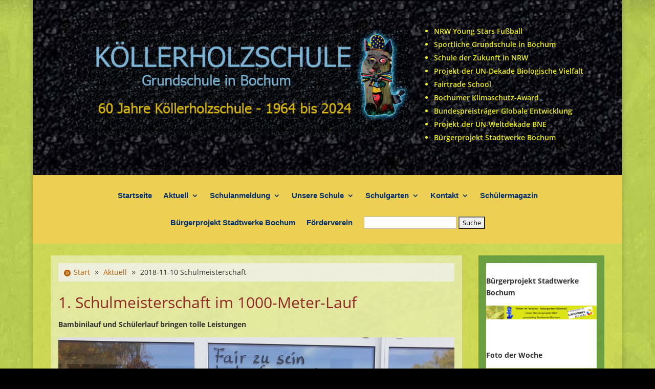

--- FILE ---
content_type: text/css
request_url: https://koellerholzschule.de/wp-content/themes/Divi-child-01/style.css?ver=4.27.4
body_size: 10
content:
/*
Theme Name: Divi Child 01
Theme URI: 
Description: Child 01 theme for the Divi theme
Author: <a href="http://www.elegantthemes.com">Elegant Themes</a>
Author URI: 
Template: Divi
Version: 3.0.16
*/

/* Generated by Orbisius Child Theme Creator (http://club.orbisius.com/products/wordpress-plugins/orbisius-child-theme-creator/) on Sat, 29 Oct 2016 21:11:26 +0000 */ 

@import url('../Divi/style.css');


--- FILE ---
content_type: text/css
request_url: https://koellerholzschule.de/wp-content/et-cache/6910/et-core-unified-6910.min.css?ver=1764292027
body_size: -229
content:
.et_pb_module.et_pb_toggle_close:hover{background:#f4e94b}

--- FILE ---
content_type: text/css
request_url: https://koellerholzschule.de/wp-content/uploads/gfonts_local/gfonts_local.css?ver=2867631c9a5046cad83b81d3e69b866c
body_size: 552
content:
@font-face { font-family: "Open Sans";font-style: normal;font-weight: 300;
						src: url("https://koellerholzschule.de/wp-content/uploads/gfonts_local/Open_Sans/Open_Sans_300.eot"); /* IE9 Compat Modes */
						src: url("https://koellerholzschule.de/wp-content/uploads/gfonts_local/Open_Sans/Open_Sans_300.eot?#iefix") format("embedded-opentype"), /* IE6-IE8 */
							 url("https://koellerholzschule.de/wp-content/uploads/gfonts_local/Open_Sans/Open_Sans_300.woff2") format("woff2"), /* Super Modern Browsers */
							 url("https://koellerholzschule.de/wp-content/uploads/gfonts_local/Open_Sans/Open_Sans_300.woff") format("woff"), /* Pretty Modern Browsers */
							 url("https://koellerholzschule.de/wp-content/uploads/gfonts_local/Open_Sans/Open_Sans_300.ttf")  format("truetype"), /* Safari, Android, iOS */
						 url("https://koellerholzschule.de/wp-content/uploads/gfonts_local/Open_Sans/Open_Sans_300.svg#svgFontName") format("svg"); /* Legacy iOS */ }
@font-face { font-family: "Open Sans";font-style: normal;font-weight: 300;
						src: url("https://koellerholzschule.de/wp-content/uploads/gfonts_local/Open_Sans/Open_Sans_300.eot"); /* IE9 Compat Modes */
						src: url("https://koellerholzschule.de/wp-content/uploads/gfonts_local/Open_Sans/Open_Sans_300.eot?#iefix") format("embedded-opentype"), /* IE6-IE8 */
							 url("https://koellerholzschule.de/wp-content/uploads/gfonts_local/Open_Sans/Open_Sans_300.woff2") format("woff2"), /* Super Modern Browsers */
							 url("https://koellerholzschule.de/wp-content/uploads/gfonts_local/Open_Sans/Open_Sans_300.woff") format("woff"), /* Pretty Modern Browsers */
							 url("https://koellerholzschule.de/wp-content/uploads/gfonts_local/Open_Sans/Open_Sans_300.ttf")  format("truetype"), /* Safari, Android, iOS */
						 url("https://koellerholzschule.de/wp-content/uploads/gfonts_local/Open_Sans/Open_Sans_300.svg#svgFontName") format("svg"); /* Legacy iOS */ }
@font-face { font-family: "Open Sans";font-style: normal;font-weight: 300;
						src: url("https://koellerholzschule.de/wp-content/uploads/gfonts_local/Open_Sans/Open_Sans_300.eot"); /* IE9 Compat Modes */
						src: url("https://koellerholzschule.de/wp-content/uploads/gfonts_local/Open_Sans/Open_Sans_300.eot?#iefix") format("embedded-opentype"), /* IE6-IE8 */
							 url("https://koellerholzschule.de/wp-content/uploads/gfonts_local/Open_Sans/Open_Sans_300.woff2") format("woff2"), /* Super Modern Browsers */
							 url("https://koellerholzschule.de/wp-content/uploads/gfonts_local/Open_Sans/Open_Sans_300.woff") format("woff"), /* Pretty Modern Browsers */
							 url("https://koellerholzschule.de/wp-content/uploads/gfonts_local/Open_Sans/Open_Sans_300.ttf")  format("truetype"), /* Safari, Android, iOS */
						 url("https://koellerholzschule.de/wp-content/uploads/gfonts_local/Open_Sans/Open_Sans_300.svg#svgFontName") format("svg"); /* Legacy iOS */ }
@font-face { font-family: "Open Sans";font-style: normal;font-weight: 300;
						src: url("https://koellerholzschule.de/wp-content/uploads/gfonts_local/Open_Sans/Open_Sans_300.eot"); /* IE9 Compat Modes */
						src: url("https://koellerholzschule.de/wp-content/uploads/gfonts_local/Open_Sans/Open_Sans_300.eot?#iefix") format("embedded-opentype"), /* IE6-IE8 */
							 url("https://koellerholzschule.de/wp-content/uploads/gfonts_local/Open_Sans/Open_Sans_300.woff2") format("woff2"), /* Super Modern Browsers */
							 url("https://koellerholzschule.de/wp-content/uploads/gfonts_local/Open_Sans/Open_Sans_300.woff") format("woff"), /* Pretty Modern Browsers */
							 url("https://koellerholzschule.de/wp-content/uploads/gfonts_local/Open_Sans/Open_Sans_300.ttf")  format("truetype"), /* Safari, Android, iOS */
						 url("https://koellerholzschule.de/wp-content/uploads/gfonts_local/Open_Sans/Open_Sans_300.svg#svgFontName") format("svg"); /* Legacy iOS */ }
@font-face { font-family: "Open Sans";font-style: normal;font-weight: 300;
						src: url("https://koellerholzschule.de/wp-content/uploads/gfonts_local/Open_Sans/Open_Sans_300.eot"); /* IE9 Compat Modes */
						src: url("https://koellerholzschule.de/wp-content/uploads/gfonts_local/Open_Sans/Open_Sans_300.eot?#iefix") format("embedded-opentype"), /* IE6-IE8 */
							 url("https://koellerholzschule.de/wp-content/uploads/gfonts_local/Open_Sans/Open_Sans_300.woff2") format("woff2"), /* Super Modern Browsers */
							 url("https://koellerholzschule.de/wp-content/uploads/gfonts_local/Open_Sans/Open_Sans_300.woff") format("woff"), /* Pretty Modern Browsers */
							 url("https://koellerholzschule.de/wp-content/uploads/gfonts_local/Open_Sans/Open_Sans_300.ttf")  format("truetype"), /* Safari, Android, iOS */
						 url("https://koellerholzschule.de/wp-content/uploads/gfonts_local/Open_Sans/Open_Sans_300.svg#svgFontName") format("svg"); /* Legacy iOS */ }
@font-face { font-family: "Open Sans";font-style: italic;font-weight: 300;
						src: url("https://koellerholzschule.de/wp-content/uploads/gfonts_local/Open_Sans/Open_Sans_300italic.eot"); /* IE9 Compat Modes */
						src: url("https://koellerholzschule.de/wp-content/uploads/gfonts_local/Open_Sans/Open_Sans_300italic.eot?#iefix") format("embedded-opentype"), /* IE6-IE8 */
							 url("https://koellerholzschule.de/wp-content/uploads/gfonts_local/Open_Sans/Open_Sans_300italic.woff2") format("woff2"), /* Super Modern Browsers */
							 url("https://koellerholzschule.de/wp-content/uploads/gfonts_local/Open_Sans/Open_Sans_300italic.woff") format("woff"), /* Pretty Modern Browsers */
							 url("https://koellerholzschule.de/wp-content/uploads/gfonts_local/Open_Sans/Open_Sans_300italic.ttf")  format("truetype"), /* Safari, Android, iOS */
						 url("https://koellerholzschule.de/wp-content/uploads/gfonts_local/Open_Sans/Open_Sans_300italic.svg#svgFontName") format("svg"); /* Legacy iOS */ }
@font-face { font-family: "Open Sans";font-style: italic;font-weight: 300;
						src: url("https://koellerholzschule.de/wp-content/uploads/gfonts_local/Open_Sans/Open_Sans_300italic.eot"); /* IE9 Compat Modes */
						src: url("https://koellerholzschule.de/wp-content/uploads/gfonts_local/Open_Sans/Open_Sans_300italic.eot?#iefix") format("embedded-opentype"), /* IE6-IE8 */
							 url("https://koellerholzschule.de/wp-content/uploads/gfonts_local/Open_Sans/Open_Sans_300italic.woff2") format("woff2"), /* Super Modern Browsers */
							 url("https://koellerholzschule.de/wp-content/uploads/gfonts_local/Open_Sans/Open_Sans_300italic.woff") format("woff"), /* Pretty Modern Browsers */
							 url("https://koellerholzschule.de/wp-content/uploads/gfonts_local/Open_Sans/Open_Sans_300italic.ttf")  format("truetype"), /* Safari, Android, iOS */
						 url("https://koellerholzschule.de/wp-content/uploads/gfonts_local/Open_Sans/Open_Sans_300italic.svg#svgFontName") format("svg"); /* Legacy iOS */ }
@font-face { font-family: "Open Sans";font-style: italic;font-weight: 300;
						src: url("https://koellerholzschule.de/wp-content/uploads/gfonts_local/Open_Sans/Open_Sans_300italic.eot"); /* IE9 Compat Modes */
						src: url("https://koellerholzschule.de/wp-content/uploads/gfonts_local/Open_Sans/Open_Sans_300italic.eot?#iefix") format("embedded-opentype"), /* IE6-IE8 */
							 url("https://koellerholzschule.de/wp-content/uploads/gfonts_local/Open_Sans/Open_Sans_300italic.woff2") format("woff2"), /* Super Modern Browsers */
							 url("https://koellerholzschule.de/wp-content/uploads/gfonts_local/Open_Sans/Open_Sans_300italic.woff") format("woff"), /* Pretty Modern Browsers */
							 url("https://koellerholzschule.de/wp-content/uploads/gfonts_local/Open_Sans/Open_Sans_300italic.ttf")  format("truetype"), /* Safari, Android, iOS */
						 url("https://koellerholzschule.de/wp-content/uploads/gfonts_local/Open_Sans/Open_Sans_300italic.svg#svgFontName") format("svg"); /* Legacy iOS */ }
@font-face { font-family: "Open Sans";font-style: italic;font-weight: 300;
						src: url("https://koellerholzschule.de/wp-content/uploads/gfonts_local/Open_Sans/Open_Sans_300italic.eot"); /* IE9 Compat Modes */
						src: url("https://koellerholzschule.de/wp-content/uploads/gfonts_local/Open_Sans/Open_Sans_300italic.eot?#iefix") format("embedded-opentype"), /* IE6-IE8 */
							 url("https://koellerholzschule.de/wp-content/uploads/gfonts_local/Open_Sans/Open_Sans_300italic.woff2") format("woff2"), /* Super Modern Browsers */
							 url("https://koellerholzschule.de/wp-content/uploads/gfonts_local/Open_Sans/Open_Sans_300italic.woff") format("woff"), /* Pretty Modern Browsers */
							 url("https://koellerholzschule.de/wp-content/uploads/gfonts_local/Open_Sans/Open_Sans_300italic.ttf")  format("truetype"), /* Safari, Android, iOS */
						 url("https://koellerholzschule.de/wp-content/uploads/gfonts_local/Open_Sans/Open_Sans_300italic.svg#svgFontName") format("svg"); /* Legacy iOS */ }
@font-face { font-family: "Open Sans";font-style: italic;font-weight: 300;
						src: url("https://koellerholzschule.de/wp-content/uploads/gfonts_local/Open_Sans/Open_Sans_300italic.eot"); /* IE9 Compat Modes */
						src: url("https://koellerholzschule.de/wp-content/uploads/gfonts_local/Open_Sans/Open_Sans_300italic.eot?#iefix") format("embedded-opentype"), /* IE6-IE8 */
							 url("https://koellerholzschule.de/wp-content/uploads/gfonts_local/Open_Sans/Open_Sans_300italic.woff2") format("woff2"), /* Super Modern Browsers */
							 url("https://koellerholzschule.de/wp-content/uploads/gfonts_local/Open_Sans/Open_Sans_300italic.woff") format("woff"), /* Pretty Modern Browsers */
							 url("https://koellerholzschule.de/wp-content/uploads/gfonts_local/Open_Sans/Open_Sans_300italic.ttf")  format("truetype"), /* Safari, Android, iOS */
						 url("https://koellerholzschule.de/wp-content/uploads/gfonts_local/Open_Sans/Open_Sans_300italic.svg#svgFontName") format("svg"); /* Legacy iOS */ }
@font-face { font-family: "Open Sans";font-style: normal;font-weight: 600;
						src: url("https://koellerholzschule.de/wp-content/uploads/gfonts_local/Open_Sans/Open_Sans_600.eot"); /* IE9 Compat Modes */
						src: url("https://koellerholzschule.de/wp-content/uploads/gfonts_local/Open_Sans/Open_Sans_600.eot?#iefix") format("embedded-opentype"), /* IE6-IE8 */
							 url("https://koellerholzschule.de/wp-content/uploads/gfonts_local/Open_Sans/Open_Sans_600.woff2") format("woff2"), /* Super Modern Browsers */
							 url("https://koellerholzschule.de/wp-content/uploads/gfonts_local/Open_Sans/Open_Sans_600.woff") format("woff"), /* Pretty Modern Browsers */
							 url("https://koellerholzschule.de/wp-content/uploads/gfonts_local/Open_Sans/Open_Sans_600.ttf")  format("truetype"), /* Safari, Android, iOS */
						 url("https://koellerholzschule.de/wp-content/uploads/gfonts_local/Open_Sans/Open_Sans_600.svg#svgFontName") format("svg"); /* Legacy iOS */ }
@font-face { font-family: "Open Sans";font-style: normal;font-weight: 600;
						src: url("https://koellerholzschule.de/wp-content/uploads/gfonts_local/Open_Sans/Open_Sans_600.eot"); /* IE9 Compat Modes */
						src: url("https://koellerholzschule.de/wp-content/uploads/gfonts_local/Open_Sans/Open_Sans_600.eot?#iefix") format("embedded-opentype"), /* IE6-IE8 */
							 url("https://koellerholzschule.de/wp-content/uploads/gfonts_local/Open_Sans/Open_Sans_600.woff2") format("woff2"), /* Super Modern Browsers */
							 url("https://koellerholzschule.de/wp-content/uploads/gfonts_local/Open_Sans/Open_Sans_600.woff") format("woff"), /* Pretty Modern Browsers */
							 url("https://koellerholzschule.de/wp-content/uploads/gfonts_local/Open_Sans/Open_Sans_600.ttf")  format("truetype"), /* Safari, Android, iOS */
						 url("https://koellerholzschule.de/wp-content/uploads/gfonts_local/Open_Sans/Open_Sans_600.svg#svgFontName") format("svg"); /* Legacy iOS */ }
@font-face { font-family: "Open Sans";font-style: normal;font-weight: 600;
						src: url("https://koellerholzschule.de/wp-content/uploads/gfonts_local/Open_Sans/Open_Sans_600.eot"); /* IE9 Compat Modes */
						src: url("https://koellerholzschule.de/wp-content/uploads/gfonts_local/Open_Sans/Open_Sans_600.eot?#iefix") format("embedded-opentype"), /* IE6-IE8 */
							 url("https://koellerholzschule.de/wp-content/uploads/gfonts_local/Open_Sans/Open_Sans_600.woff2") format("woff2"), /* Super Modern Browsers */
							 url("https://koellerholzschule.de/wp-content/uploads/gfonts_local/Open_Sans/Open_Sans_600.woff") format("woff"), /* Pretty Modern Browsers */
							 url("https://koellerholzschule.de/wp-content/uploads/gfonts_local/Open_Sans/Open_Sans_600.ttf")  format("truetype"), /* Safari, Android, iOS */
						 url("https://koellerholzschule.de/wp-content/uploads/gfonts_local/Open_Sans/Open_Sans_600.svg#svgFontName") format("svg"); /* Legacy iOS */ }
@font-face { font-family: "Open Sans";font-style: normal;font-weight: 600;
						src: url("https://koellerholzschule.de/wp-content/uploads/gfonts_local/Open_Sans/Open_Sans_600.eot"); /* IE9 Compat Modes */
						src: url("https://koellerholzschule.de/wp-content/uploads/gfonts_local/Open_Sans/Open_Sans_600.eot?#iefix") format("embedded-opentype"), /* IE6-IE8 */
							 url("https://koellerholzschule.de/wp-content/uploads/gfonts_local/Open_Sans/Open_Sans_600.woff2") format("woff2"), /* Super Modern Browsers */
							 url("https://koellerholzschule.de/wp-content/uploads/gfonts_local/Open_Sans/Open_Sans_600.woff") format("woff"), /* Pretty Modern Browsers */
							 url("https://koellerholzschule.de/wp-content/uploads/gfonts_local/Open_Sans/Open_Sans_600.ttf")  format("truetype"), /* Safari, Android, iOS */
						 url("https://koellerholzschule.de/wp-content/uploads/gfonts_local/Open_Sans/Open_Sans_600.svg#svgFontName") format("svg"); /* Legacy iOS */ }
@font-face { font-family: "Open Sans";font-style: normal;font-weight: 600;
						src: url("https://koellerholzschule.de/wp-content/uploads/gfonts_local/Open_Sans/Open_Sans_600.eot"); /* IE9 Compat Modes */
						src: url("https://koellerholzschule.de/wp-content/uploads/gfonts_local/Open_Sans/Open_Sans_600.eot?#iefix") format("embedded-opentype"), /* IE6-IE8 */
							 url("https://koellerholzschule.de/wp-content/uploads/gfonts_local/Open_Sans/Open_Sans_600.woff2") format("woff2"), /* Super Modern Browsers */
							 url("https://koellerholzschule.de/wp-content/uploads/gfonts_local/Open_Sans/Open_Sans_600.woff") format("woff"), /* Pretty Modern Browsers */
							 url("https://koellerholzschule.de/wp-content/uploads/gfonts_local/Open_Sans/Open_Sans_600.ttf")  format("truetype"), /* Safari, Android, iOS */
						 url("https://koellerholzschule.de/wp-content/uploads/gfonts_local/Open_Sans/Open_Sans_600.svg#svgFontName") format("svg"); /* Legacy iOS */ }
@font-face { font-family: "Open Sans";font-style: italic;font-weight: 600;
						src: url("https://koellerholzschule.de/wp-content/uploads/gfonts_local/Open_Sans/Open_Sans_600italic.eot"); /* IE9 Compat Modes */
						src: url("https://koellerholzschule.de/wp-content/uploads/gfonts_local/Open_Sans/Open_Sans_600italic.eot?#iefix") format("embedded-opentype"), /* IE6-IE8 */
							 url("https://koellerholzschule.de/wp-content/uploads/gfonts_local/Open_Sans/Open_Sans_600italic.woff2") format("woff2"), /* Super Modern Browsers */
							 url("https://koellerholzschule.de/wp-content/uploads/gfonts_local/Open_Sans/Open_Sans_600italic.woff") format("woff"), /* Pretty Modern Browsers */
							 url("https://koellerholzschule.de/wp-content/uploads/gfonts_local/Open_Sans/Open_Sans_600italic.ttf")  format("truetype"), /* Safari, Android, iOS */
						 url("https://koellerholzschule.de/wp-content/uploads/gfonts_local/Open_Sans/Open_Sans_600italic.svg#svgFontName") format("svg"); /* Legacy iOS */ }
@font-face { font-family: "Open Sans";font-style: italic;font-weight: 600;
						src: url("https://koellerholzschule.de/wp-content/uploads/gfonts_local/Open_Sans/Open_Sans_600italic.eot"); /* IE9 Compat Modes */
						src: url("https://koellerholzschule.de/wp-content/uploads/gfonts_local/Open_Sans/Open_Sans_600italic.eot?#iefix") format("embedded-opentype"), /* IE6-IE8 */
							 url("https://koellerholzschule.de/wp-content/uploads/gfonts_local/Open_Sans/Open_Sans_600italic.woff2") format("woff2"), /* Super Modern Browsers */
							 url("https://koellerholzschule.de/wp-content/uploads/gfonts_local/Open_Sans/Open_Sans_600italic.woff") format("woff"), /* Pretty Modern Browsers */
							 url("https://koellerholzschule.de/wp-content/uploads/gfonts_local/Open_Sans/Open_Sans_600italic.ttf")  format("truetype"), /* Safari, Android, iOS */
						 url("https://koellerholzschule.de/wp-content/uploads/gfonts_local/Open_Sans/Open_Sans_600italic.svg#svgFontName") format("svg"); /* Legacy iOS */ }
@font-face { font-family: "Open Sans";font-style: italic;font-weight: 600;
						src: url("https://koellerholzschule.de/wp-content/uploads/gfonts_local/Open_Sans/Open_Sans_600italic.eot"); /* IE9 Compat Modes */
						src: url("https://koellerholzschule.de/wp-content/uploads/gfonts_local/Open_Sans/Open_Sans_600italic.eot?#iefix") format("embedded-opentype"), /* IE6-IE8 */
							 url("https://koellerholzschule.de/wp-content/uploads/gfonts_local/Open_Sans/Open_Sans_600italic.woff2") format("woff2"), /* Super Modern Browsers */
							 url("https://koellerholzschule.de/wp-content/uploads/gfonts_local/Open_Sans/Open_Sans_600italic.woff") format("woff"), /* Pretty Modern Browsers */
							 url("https://koellerholzschule.de/wp-content/uploads/gfonts_local/Open_Sans/Open_Sans_600italic.ttf")  format("truetype"), /* Safari, Android, iOS */
						 url("https://koellerholzschule.de/wp-content/uploads/gfonts_local/Open_Sans/Open_Sans_600italic.svg#svgFontName") format("svg"); /* Legacy iOS */ }
@font-face { font-family: "Open Sans";font-style: italic;font-weight: 600;
						src: url("https://koellerholzschule.de/wp-content/uploads/gfonts_local/Open_Sans/Open_Sans_600italic.eot"); /* IE9 Compat Modes */
						src: url("https://koellerholzschule.de/wp-content/uploads/gfonts_local/Open_Sans/Open_Sans_600italic.eot?#iefix") format("embedded-opentype"), /* IE6-IE8 */
							 url("https://koellerholzschule.de/wp-content/uploads/gfonts_local/Open_Sans/Open_Sans_600italic.woff2") format("woff2"), /* Super Modern Browsers */
							 url("https://koellerholzschule.de/wp-content/uploads/gfonts_local/Open_Sans/Open_Sans_600italic.woff") format("woff"), /* Pretty Modern Browsers */
							 url("https://koellerholzschule.de/wp-content/uploads/gfonts_local/Open_Sans/Open_Sans_600italic.ttf")  format("truetype"), /* Safari, Android, iOS */
						 url("https://koellerholzschule.de/wp-content/uploads/gfonts_local/Open_Sans/Open_Sans_600italic.svg#svgFontName") format("svg"); /* Legacy iOS */ }
@font-face { font-family: "Open Sans";font-style: italic;font-weight: 600;
						src: url("https://koellerholzschule.de/wp-content/uploads/gfonts_local/Open_Sans/Open_Sans_600italic.eot"); /* IE9 Compat Modes */
						src: url("https://koellerholzschule.de/wp-content/uploads/gfonts_local/Open_Sans/Open_Sans_600italic.eot?#iefix") format("embedded-opentype"), /* IE6-IE8 */
							 url("https://koellerholzschule.de/wp-content/uploads/gfonts_local/Open_Sans/Open_Sans_600italic.woff2") format("woff2"), /* Super Modern Browsers */
							 url("https://koellerholzschule.de/wp-content/uploads/gfonts_local/Open_Sans/Open_Sans_600italic.woff") format("woff"), /* Pretty Modern Browsers */
							 url("https://koellerholzschule.de/wp-content/uploads/gfonts_local/Open_Sans/Open_Sans_600italic.ttf")  format("truetype"), /* Safari, Android, iOS */
						 url("https://koellerholzschule.de/wp-content/uploads/gfonts_local/Open_Sans/Open_Sans_600italic.svg#svgFontName") format("svg"); /* Legacy iOS */ }
@font-face { font-family: "Open Sans";font-style: normal;font-weight: 700;
						src: url("https://koellerholzschule.de/wp-content/uploads/gfonts_local/Open_Sans/Open_Sans_700.eot"); /* IE9 Compat Modes */
						src: url("https://koellerholzschule.de/wp-content/uploads/gfonts_local/Open_Sans/Open_Sans_700.eot?#iefix") format("embedded-opentype"), /* IE6-IE8 */
							 url("https://koellerholzschule.de/wp-content/uploads/gfonts_local/Open_Sans/Open_Sans_700.woff2") format("woff2"), /* Super Modern Browsers */
							 url("https://koellerholzschule.de/wp-content/uploads/gfonts_local/Open_Sans/Open_Sans_700.woff") format("woff"), /* Pretty Modern Browsers */
							 url("https://koellerholzschule.de/wp-content/uploads/gfonts_local/Open_Sans/Open_Sans_700.ttf")  format("truetype"), /* Safari, Android, iOS */
						 url("https://koellerholzschule.de/wp-content/uploads/gfonts_local/Open_Sans/Open_Sans_700.svg#svgFontName") format("svg"); /* Legacy iOS */ }
@font-face { font-family: "Open Sans";font-style: normal;font-weight: 700;
						src: url("https://koellerholzschule.de/wp-content/uploads/gfonts_local/Open_Sans/Open_Sans_700.eot"); /* IE9 Compat Modes */
						src: url("https://koellerholzschule.de/wp-content/uploads/gfonts_local/Open_Sans/Open_Sans_700.eot?#iefix") format("embedded-opentype"), /* IE6-IE8 */
							 url("https://koellerholzschule.de/wp-content/uploads/gfonts_local/Open_Sans/Open_Sans_700.woff2") format("woff2"), /* Super Modern Browsers */
							 url("https://koellerholzschule.de/wp-content/uploads/gfonts_local/Open_Sans/Open_Sans_700.woff") format("woff"), /* Pretty Modern Browsers */
							 url("https://koellerholzschule.de/wp-content/uploads/gfonts_local/Open_Sans/Open_Sans_700.ttf")  format("truetype"), /* Safari, Android, iOS */
						 url("https://koellerholzschule.de/wp-content/uploads/gfonts_local/Open_Sans/Open_Sans_700.svg#svgFontName") format("svg"); /* Legacy iOS */ }
@font-face { font-family: "Open Sans";font-style: normal;font-weight: 700;
						src: url("https://koellerholzschule.de/wp-content/uploads/gfonts_local/Open_Sans/Open_Sans_700.eot"); /* IE9 Compat Modes */
						src: url("https://koellerholzschule.de/wp-content/uploads/gfonts_local/Open_Sans/Open_Sans_700.eot?#iefix") format("embedded-opentype"), /* IE6-IE8 */
							 url("https://koellerholzschule.de/wp-content/uploads/gfonts_local/Open_Sans/Open_Sans_700.woff2") format("woff2"), /* Super Modern Browsers */
							 url("https://koellerholzschule.de/wp-content/uploads/gfonts_local/Open_Sans/Open_Sans_700.woff") format("woff"), /* Pretty Modern Browsers */
							 url("https://koellerholzschule.de/wp-content/uploads/gfonts_local/Open_Sans/Open_Sans_700.ttf")  format("truetype"), /* Safari, Android, iOS */
						 url("https://koellerholzschule.de/wp-content/uploads/gfonts_local/Open_Sans/Open_Sans_700.svg#svgFontName") format("svg"); /* Legacy iOS */ }
@font-face { font-family: "Open Sans";font-style: normal;font-weight: 700;
						src: url("https://koellerholzschule.de/wp-content/uploads/gfonts_local/Open_Sans/Open_Sans_700.eot"); /* IE9 Compat Modes */
						src: url("https://koellerholzschule.de/wp-content/uploads/gfonts_local/Open_Sans/Open_Sans_700.eot?#iefix") format("embedded-opentype"), /* IE6-IE8 */
							 url("https://koellerholzschule.de/wp-content/uploads/gfonts_local/Open_Sans/Open_Sans_700.woff2") format("woff2"), /* Super Modern Browsers */
							 url("https://koellerholzschule.de/wp-content/uploads/gfonts_local/Open_Sans/Open_Sans_700.woff") format("woff"), /* Pretty Modern Browsers */
							 url("https://koellerholzschule.de/wp-content/uploads/gfonts_local/Open_Sans/Open_Sans_700.ttf")  format("truetype"), /* Safari, Android, iOS */
						 url("https://koellerholzschule.de/wp-content/uploads/gfonts_local/Open_Sans/Open_Sans_700.svg#svgFontName") format("svg"); /* Legacy iOS */ }
@font-face { font-family: "Open Sans";font-style: normal;font-weight: 700;
						src: url("https://koellerholzschule.de/wp-content/uploads/gfonts_local/Open_Sans/Open_Sans_700.eot"); /* IE9 Compat Modes */
						src: url("https://koellerholzschule.de/wp-content/uploads/gfonts_local/Open_Sans/Open_Sans_700.eot?#iefix") format("embedded-opentype"), /* IE6-IE8 */
							 url("https://koellerholzschule.de/wp-content/uploads/gfonts_local/Open_Sans/Open_Sans_700.woff2") format("woff2"), /* Super Modern Browsers */
							 url("https://koellerholzschule.de/wp-content/uploads/gfonts_local/Open_Sans/Open_Sans_700.woff") format("woff"), /* Pretty Modern Browsers */
							 url("https://koellerholzschule.de/wp-content/uploads/gfonts_local/Open_Sans/Open_Sans_700.ttf")  format("truetype"), /* Safari, Android, iOS */
						 url("https://koellerholzschule.de/wp-content/uploads/gfonts_local/Open_Sans/Open_Sans_700.svg#svgFontName") format("svg"); /* Legacy iOS */ }
@font-face { font-family: "Open Sans";font-style: italic;font-weight: 700;
						src: url("https://koellerholzschule.de/wp-content/uploads/gfonts_local/Open_Sans/Open_Sans_700italic.eot"); /* IE9 Compat Modes */
						src: url("https://koellerholzschule.de/wp-content/uploads/gfonts_local/Open_Sans/Open_Sans_700italic.eot?#iefix") format("embedded-opentype"), /* IE6-IE8 */
							 url("https://koellerholzschule.de/wp-content/uploads/gfonts_local/Open_Sans/Open_Sans_700italic.woff2") format("woff2"), /* Super Modern Browsers */
							 url("https://koellerholzschule.de/wp-content/uploads/gfonts_local/Open_Sans/Open_Sans_700italic.woff") format("woff"), /* Pretty Modern Browsers */
							 url("https://koellerholzschule.de/wp-content/uploads/gfonts_local/Open_Sans/Open_Sans_700italic.ttf")  format("truetype"), /* Safari, Android, iOS */
						 url("https://koellerholzschule.de/wp-content/uploads/gfonts_local/Open_Sans/Open_Sans_700italic.svg#svgFontName") format("svg"); /* Legacy iOS */ }
@font-face { font-family: "Open Sans";font-style: italic;font-weight: 700;
						src: url("https://koellerholzschule.de/wp-content/uploads/gfonts_local/Open_Sans/Open_Sans_700italic.eot"); /* IE9 Compat Modes */
						src: url("https://koellerholzschule.de/wp-content/uploads/gfonts_local/Open_Sans/Open_Sans_700italic.eot?#iefix") format("embedded-opentype"), /* IE6-IE8 */
							 url("https://koellerholzschule.de/wp-content/uploads/gfonts_local/Open_Sans/Open_Sans_700italic.woff2") format("woff2"), /* Super Modern Browsers */
							 url("https://koellerholzschule.de/wp-content/uploads/gfonts_local/Open_Sans/Open_Sans_700italic.woff") format("woff"), /* Pretty Modern Browsers */
							 url("https://koellerholzschule.de/wp-content/uploads/gfonts_local/Open_Sans/Open_Sans_700italic.ttf")  format("truetype"), /* Safari, Android, iOS */
						 url("https://koellerholzschule.de/wp-content/uploads/gfonts_local/Open_Sans/Open_Sans_700italic.svg#svgFontName") format("svg"); /* Legacy iOS */ }
@font-face { font-family: "Open Sans";font-style: italic;font-weight: 700;
						src: url("https://koellerholzschule.de/wp-content/uploads/gfonts_local/Open_Sans/Open_Sans_700italic.eot"); /* IE9 Compat Modes */
						src: url("https://koellerholzschule.de/wp-content/uploads/gfonts_local/Open_Sans/Open_Sans_700italic.eot?#iefix") format("embedded-opentype"), /* IE6-IE8 */
							 url("https://koellerholzschule.de/wp-content/uploads/gfonts_local/Open_Sans/Open_Sans_700italic.woff2") format("woff2"), /* Super Modern Browsers */
							 url("https://koellerholzschule.de/wp-content/uploads/gfonts_local/Open_Sans/Open_Sans_700italic.woff") format("woff"), /* Pretty Modern Browsers */
							 url("https://koellerholzschule.de/wp-content/uploads/gfonts_local/Open_Sans/Open_Sans_700italic.ttf")  format("truetype"), /* Safari, Android, iOS */
						 url("https://koellerholzschule.de/wp-content/uploads/gfonts_local/Open_Sans/Open_Sans_700italic.svg#svgFontName") format("svg"); /* Legacy iOS */ }
@font-face { font-family: "Open Sans";font-style: italic;font-weight: 700;
						src: url("https://koellerholzschule.de/wp-content/uploads/gfonts_local/Open_Sans/Open_Sans_700italic.eot"); /* IE9 Compat Modes */
						src: url("https://koellerholzschule.de/wp-content/uploads/gfonts_local/Open_Sans/Open_Sans_700italic.eot?#iefix") format("embedded-opentype"), /* IE6-IE8 */
							 url("https://koellerholzschule.de/wp-content/uploads/gfonts_local/Open_Sans/Open_Sans_700italic.woff2") format("woff2"), /* Super Modern Browsers */
							 url("https://koellerholzschule.de/wp-content/uploads/gfonts_local/Open_Sans/Open_Sans_700italic.woff") format("woff"), /* Pretty Modern Browsers */
							 url("https://koellerholzschule.de/wp-content/uploads/gfonts_local/Open_Sans/Open_Sans_700italic.ttf")  format("truetype"), /* Safari, Android, iOS */
						 url("https://koellerholzschule.de/wp-content/uploads/gfonts_local/Open_Sans/Open_Sans_700italic.svg#svgFontName") format("svg"); /* Legacy iOS */ }
@font-face { font-family: "Open Sans";font-style: italic;font-weight: 700;
						src: url("https://koellerholzschule.de/wp-content/uploads/gfonts_local/Open_Sans/Open_Sans_700italic.eot"); /* IE9 Compat Modes */
						src: url("https://koellerholzschule.de/wp-content/uploads/gfonts_local/Open_Sans/Open_Sans_700italic.eot?#iefix") format("embedded-opentype"), /* IE6-IE8 */
							 url("https://koellerholzschule.de/wp-content/uploads/gfonts_local/Open_Sans/Open_Sans_700italic.woff2") format("woff2"), /* Super Modern Browsers */
							 url("https://koellerholzschule.de/wp-content/uploads/gfonts_local/Open_Sans/Open_Sans_700italic.woff") format("woff"), /* Pretty Modern Browsers */
							 url("https://koellerholzschule.de/wp-content/uploads/gfonts_local/Open_Sans/Open_Sans_700italic.ttf")  format("truetype"), /* Safari, Android, iOS */
						 url("https://koellerholzschule.de/wp-content/uploads/gfonts_local/Open_Sans/Open_Sans_700italic.svg#svgFontName") format("svg"); /* Legacy iOS */ }
@font-face { font-family: "Open Sans";font-style: normal;font-weight: 800;
						src: url("https://koellerholzschule.de/wp-content/uploads/gfonts_local/Open_Sans/Open_Sans_800.eot"); /* IE9 Compat Modes */
						src: url("https://koellerholzschule.de/wp-content/uploads/gfonts_local/Open_Sans/Open_Sans_800.eot?#iefix") format("embedded-opentype"), /* IE6-IE8 */
							 url("https://koellerholzschule.de/wp-content/uploads/gfonts_local/Open_Sans/Open_Sans_800.woff2") format("woff2"), /* Super Modern Browsers */
							 url("https://koellerholzschule.de/wp-content/uploads/gfonts_local/Open_Sans/Open_Sans_800.woff") format("woff"), /* Pretty Modern Browsers */
							 url("https://koellerholzschule.de/wp-content/uploads/gfonts_local/Open_Sans/Open_Sans_800.ttf")  format("truetype"), /* Safari, Android, iOS */
						 url("https://koellerholzschule.de/wp-content/uploads/gfonts_local/Open_Sans/Open_Sans_800.svg#svgFontName") format("svg"); /* Legacy iOS */ }
@font-face { font-family: "Open Sans";font-style: normal;font-weight: 800;
						src: url("https://koellerholzschule.de/wp-content/uploads/gfonts_local/Open_Sans/Open_Sans_800.eot"); /* IE9 Compat Modes */
						src: url("https://koellerholzschule.de/wp-content/uploads/gfonts_local/Open_Sans/Open_Sans_800.eot?#iefix") format("embedded-opentype"), /* IE6-IE8 */
							 url("https://koellerholzschule.de/wp-content/uploads/gfonts_local/Open_Sans/Open_Sans_800.woff2") format("woff2"), /* Super Modern Browsers */
							 url("https://koellerholzschule.de/wp-content/uploads/gfonts_local/Open_Sans/Open_Sans_800.woff") format("woff"), /* Pretty Modern Browsers */
							 url("https://koellerholzschule.de/wp-content/uploads/gfonts_local/Open_Sans/Open_Sans_800.ttf")  format("truetype"), /* Safari, Android, iOS */
						 url("https://koellerholzschule.de/wp-content/uploads/gfonts_local/Open_Sans/Open_Sans_800.svg#svgFontName") format("svg"); /* Legacy iOS */ }
@font-face { font-family: "Open Sans";font-style: normal;font-weight: 800;
						src: url("https://koellerholzschule.de/wp-content/uploads/gfonts_local/Open_Sans/Open_Sans_800.eot"); /* IE9 Compat Modes */
						src: url("https://koellerholzschule.de/wp-content/uploads/gfonts_local/Open_Sans/Open_Sans_800.eot?#iefix") format("embedded-opentype"), /* IE6-IE8 */
							 url("https://koellerholzschule.de/wp-content/uploads/gfonts_local/Open_Sans/Open_Sans_800.woff2") format("woff2"), /* Super Modern Browsers */
							 url("https://koellerholzschule.de/wp-content/uploads/gfonts_local/Open_Sans/Open_Sans_800.woff") format("woff"), /* Pretty Modern Browsers */
							 url("https://koellerholzschule.de/wp-content/uploads/gfonts_local/Open_Sans/Open_Sans_800.ttf")  format("truetype"), /* Safari, Android, iOS */
						 url("https://koellerholzschule.de/wp-content/uploads/gfonts_local/Open_Sans/Open_Sans_800.svg#svgFontName") format("svg"); /* Legacy iOS */ }
@font-face { font-family: "Open Sans";font-style: normal;font-weight: 800;
						src: url("https://koellerholzschule.de/wp-content/uploads/gfonts_local/Open_Sans/Open_Sans_800.eot"); /* IE9 Compat Modes */
						src: url("https://koellerholzschule.de/wp-content/uploads/gfonts_local/Open_Sans/Open_Sans_800.eot?#iefix") format("embedded-opentype"), /* IE6-IE8 */
							 url("https://koellerholzschule.de/wp-content/uploads/gfonts_local/Open_Sans/Open_Sans_800.woff2") format("woff2"), /* Super Modern Browsers */
							 url("https://koellerholzschule.de/wp-content/uploads/gfonts_local/Open_Sans/Open_Sans_800.woff") format("woff"), /* Pretty Modern Browsers */
							 url("https://koellerholzschule.de/wp-content/uploads/gfonts_local/Open_Sans/Open_Sans_800.ttf")  format("truetype"), /* Safari, Android, iOS */
						 url("https://koellerholzschule.de/wp-content/uploads/gfonts_local/Open_Sans/Open_Sans_800.svg#svgFontName") format("svg"); /* Legacy iOS */ }
@font-face { font-family: "Open Sans";font-style: normal;font-weight: 800;
						src: url("https://koellerholzschule.de/wp-content/uploads/gfonts_local/Open_Sans/Open_Sans_800.eot"); /* IE9 Compat Modes */
						src: url("https://koellerholzschule.de/wp-content/uploads/gfonts_local/Open_Sans/Open_Sans_800.eot?#iefix") format("embedded-opentype"), /* IE6-IE8 */
							 url("https://koellerholzschule.de/wp-content/uploads/gfonts_local/Open_Sans/Open_Sans_800.woff2") format("woff2"), /* Super Modern Browsers */
							 url("https://koellerholzschule.de/wp-content/uploads/gfonts_local/Open_Sans/Open_Sans_800.woff") format("woff"), /* Pretty Modern Browsers */
							 url("https://koellerholzschule.de/wp-content/uploads/gfonts_local/Open_Sans/Open_Sans_800.ttf")  format("truetype"), /* Safari, Android, iOS */
						 url("https://koellerholzschule.de/wp-content/uploads/gfonts_local/Open_Sans/Open_Sans_800.svg#svgFontName") format("svg"); /* Legacy iOS */ }
@font-face { font-family: "Open Sans";font-style: italic;font-weight: 800;
						src: url("https://koellerholzschule.de/wp-content/uploads/gfonts_local/Open_Sans/Open_Sans_800italic.eot"); /* IE9 Compat Modes */
						src: url("https://koellerholzschule.de/wp-content/uploads/gfonts_local/Open_Sans/Open_Sans_800italic.eot?#iefix") format("embedded-opentype"), /* IE6-IE8 */
							 url("https://koellerholzschule.de/wp-content/uploads/gfonts_local/Open_Sans/Open_Sans_800italic.woff2") format("woff2"), /* Super Modern Browsers */
							 url("https://koellerholzschule.de/wp-content/uploads/gfonts_local/Open_Sans/Open_Sans_800italic.woff") format("woff"), /* Pretty Modern Browsers */
							 url("https://koellerholzschule.de/wp-content/uploads/gfonts_local/Open_Sans/Open_Sans_800italic.ttf")  format("truetype"), /* Safari, Android, iOS */
						 url("https://koellerholzschule.de/wp-content/uploads/gfonts_local/Open_Sans/Open_Sans_800italic.svg#svgFontName") format("svg"); /* Legacy iOS */ }
@font-face { font-family: "Open Sans";font-style: italic;font-weight: 800;
						src: url("https://koellerholzschule.de/wp-content/uploads/gfonts_local/Open_Sans/Open_Sans_800italic.eot"); /* IE9 Compat Modes */
						src: url("https://koellerholzschule.de/wp-content/uploads/gfonts_local/Open_Sans/Open_Sans_800italic.eot?#iefix") format("embedded-opentype"), /* IE6-IE8 */
							 url("https://koellerholzschule.de/wp-content/uploads/gfonts_local/Open_Sans/Open_Sans_800italic.woff2") format("woff2"), /* Super Modern Browsers */
							 url("https://koellerholzschule.de/wp-content/uploads/gfonts_local/Open_Sans/Open_Sans_800italic.woff") format("woff"), /* Pretty Modern Browsers */
							 url("https://koellerholzschule.de/wp-content/uploads/gfonts_local/Open_Sans/Open_Sans_800italic.ttf")  format("truetype"), /* Safari, Android, iOS */
						 url("https://koellerholzschule.de/wp-content/uploads/gfonts_local/Open_Sans/Open_Sans_800italic.svg#svgFontName") format("svg"); /* Legacy iOS */ }
@font-face { font-family: "Open Sans";font-style: italic;font-weight: 800;
						src: url("https://koellerholzschule.de/wp-content/uploads/gfonts_local/Open_Sans/Open_Sans_800italic.eot"); /* IE9 Compat Modes */
						src: url("https://koellerholzschule.de/wp-content/uploads/gfonts_local/Open_Sans/Open_Sans_800italic.eot?#iefix") format("embedded-opentype"), /* IE6-IE8 */
							 url("https://koellerholzschule.de/wp-content/uploads/gfonts_local/Open_Sans/Open_Sans_800italic.woff2") format("woff2"), /* Super Modern Browsers */
							 url("https://koellerholzschule.de/wp-content/uploads/gfonts_local/Open_Sans/Open_Sans_800italic.woff") format("woff"), /* Pretty Modern Browsers */
							 url("https://koellerholzschule.de/wp-content/uploads/gfonts_local/Open_Sans/Open_Sans_800italic.ttf")  format("truetype"), /* Safari, Android, iOS */
						 url("https://koellerholzschule.de/wp-content/uploads/gfonts_local/Open_Sans/Open_Sans_800italic.svg#svgFontName") format("svg"); /* Legacy iOS */ }
@font-face { font-family: "Open Sans";font-style: italic;font-weight: 800;
						src: url("https://koellerholzschule.de/wp-content/uploads/gfonts_local/Open_Sans/Open_Sans_800italic.eot"); /* IE9 Compat Modes */
						src: url("https://koellerholzschule.de/wp-content/uploads/gfonts_local/Open_Sans/Open_Sans_800italic.eot?#iefix") format("embedded-opentype"), /* IE6-IE8 */
							 url("https://koellerholzschule.de/wp-content/uploads/gfonts_local/Open_Sans/Open_Sans_800italic.woff2") format("woff2"), /* Super Modern Browsers */
							 url("https://koellerholzschule.de/wp-content/uploads/gfonts_local/Open_Sans/Open_Sans_800italic.woff") format("woff"), /* Pretty Modern Browsers */
							 url("https://koellerholzschule.de/wp-content/uploads/gfonts_local/Open_Sans/Open_Sans_800italic.ttf")  format("truetype"), /* Safari, Android, iOS */
						 url("https://koellerholzschule.de/wp-content/uploads/gfonts_local/Open_Sans/Open_Sans_800italic.svg#svgFontName") format("svg"); /* Legacy iOS */ }
@font-face { font-family: "Open Sans";font-style: italic;font-weight: 800;
						src: url("https://koellerholzschule.de/wp-content/uploads/gfonts_local/Open_Sans/Open_Sans_800italic.eot"); /* IE9 Compat Modes */
						src: url("https://koellerholzschule.de/wp-content/uploads/gfonts_local/Open_Sans/Open_Sans_800italic.eot?#iefix") format("embedded-opentype"), /* IE6-IE8 */
							 url("https://koellerholzschule.de/wp-content/uploads/gfonts_local/Open_Sans/Open_Sans_800italic.woff2") format("woff2"), /* Super Modern Browsers */
							 url("https://koellerholzschule.de/wp-content/uploads/gfonts_local/Open_Sans/Open_Sans_800italic.woff") format("woff"), /* Pretty Modern Browsers */
							 url("https://koellerholzschule.de/wp-content/uploads/gfonts_local/Open_Sans/Open_Sans_800italic.ttf")  format("truetype"), /* Safari, Android, iOS */
						 url("https://koellerholzschule.de/wp-content/uploads/gfonts_local/Open_Sans/Open_Sans_800italic.svg#svgFontName") format("svg"); /* Legacy iOS */ }
@font-face { font-family: "Open Sans";font-style: italic;font-weight: 400;
						src: url("https://koellerholzschule.de/wp-content/uploads/gfonts_local/Open_Sans/Open_Sans_italic.eot"); /* IE9 Compat Modes */
						src: url("https://koellerholzschule.de/wp-content/uploads/gfonts_local/Open_Sans/Open_Sans_italic.eot?#iefix") format("embedded-opentype"), /* IE6-IE8 */
							 url("https://koellerholzschule.de/wp-content/uploads/gfonts_local/Open_Sans/Open_Sans_italic.woff2") format("woff2"), /* Super Modern Browsers */
							 url("https://koellerholzschule.de/wp-content/uploads/gfonts_local/Open_Sans/Open_Sans_italic.woff") format("woff"), /* Pretty Modern Browsers */
							 url("https://koellerholzschule.de/wp-content/uploads/gfonts_local/Open_Sans/Open_Sans_italic.ttf")  format("truetype"), /* Safari, Android, iOS */
						 url("https://koellerholzschule.de/wp-content/uploads/gfonts_local/Open_Sans/Open_Sans_italic.svg#svgFontName") format("svg"); /* Legacy iOS */ }
@font-face { font-family: "Open Sans";font-style: italic;font-weight: 400;
						src: url("https://koellerholzschule.de/wp-content/uploads/gfonts_local/Open_Sans/Open_Sans_italic.eot"); /* IE9 Compat Modes */
						src: url("https://koellerholzschule.de/wp-content/uploads/gfonts_local/Open_Sans/Open_Sans_italic.eot?#iefix") format("embedded-opentype"), /* IE6-IE8 */
							 url("https://koellerholzschule.de/wp-content/uploads/gfonts_local/Open_Sans/Open_Sans_italic.woff2") format("woff2"), /* Super Modern Browsers */
							 url("https://koellerholzschule.de/wp-content/uploads/gfonts_local/Open_Sans/Open_Sans_italic.woff") format("woff"), /* Pretty Modern Browsers */
							 url("https://koellerholzschule.de/wp-content/uploads/gfonts_local/Open_Sans/Open_Sans_italic.ttf")  format("truetype"), /* Safari, Android, iOS */
						 url("https://koellerholzschule.de/wp-content/uploads/gfonts_local/Open_Sans/Open_Sans_italic.svg#svgFontName") format("svg"); /* Legacy iOS */ }
@font-face { font-family: "Open Sans";font-style: italic;font-weight: 400;
						src: url("https://koellerholzschule.de/wp-content/uploads/gfonts_local/Open_Sans/Open_Sans_italic.eot"); /* IE9 Compat Modes */
						src: url("https://koellerholzschule.de/wp-content/uploads/gfonts_local/Open_Sans/Open_Sans_italic.eot?#iefix") format("embedded-opentype"), /* IE6-IE8 */
							 url("https://koellerholzschule.de/wp-content/uploads/gfonts_local/Open_Sans/Open_Sans_italic.woff2") format("woff2"), /* Super Modern Browsers */
							 url("https://koellerholzschule.de/wp-content/uploads/gfonts_local/Open_Sans/Open_Sans_italic.woff") format("woff"), /* Pretty Modern Browsers */
							 url("https://koellerholzschule.de/wp-content/uploads/gfonts_local/Open_Sans/Open_Sans_italic.ttf")  format("truetype"), /* Safari, Android, iOS */
						 url("https://koellerholzschule.de/wp-content/uploads/gfonts_local/Open_Sans/Open_Sans_italic.svg#svgFontName") format("svg"); /* Legacy iOS */ }
@font-face { font-family: "Open Sans";font-style: italic;font-weight: 400;
						src: url("https://koellerholzschule.de/wp-content/uploads/gfonts_local/Open_Sans/Open_Sans_italic.eot"); /* IE9 Compat Modes */
						src: url("https://koellerholzschule.de/wp-content/uploads/gfonts_local/Open_Sans/Open_Sans_italic.eot?#iefix") format("embedded-opentype"), /* IE6-IE8 */
							 url("https://koellerholzschule.de/wp-content/uploads/gfonts_local/Open_Sans/Open_Sans_italic.woff2") format("woff2"), /* Super Modern Browsers */
							 url("https://koellerholzschule.de/wp-content/uploads/gfonts_local/Open_Sans/Open_Sans_italic.woff") format("woff"), /* Pretty Modern Browsers */
							 url("https://koellerholzschule.de/wp-content/uploads/gfonts_local/Open_Sans/Open_Sans_italic.ttf")  format("truetype"), /* Safari, Android, iOS */
						 url("https://koellerholzschule.de/wp-content/uploads/gfonts_local/Open_Sans/Open_Sans_italic.svg#svgFontName") format("svg"); /* Legacy iOS */ }
@font-face { font-family: "Open Sans";font-style: italic;font-weight: 400;
						src: url("https://koellerholzschule.de/wp-content/uploads/gfonts_local/Open_Sans/Open_Sans_italic.eot"); /* IE9 Compat Modes */
						src: url("https://koellerholzschule.de/wp-content/uploads/gfonts_local/Open_Sans/Open_Sans_italic.eot?#iefix") format("embedded-opentype"), /* IE6-IE8 */
							 url("https://koellerholzschule.de/wp-content/uploads/gfonts_local/Open_Sans/Open_Sans_italic.woff2") format("woff2"), /* Super Modern Browsers */
							 url("https://koellerholzschule.de/wp-content/uploads/gfonts_local/Open_Sans/Open_Sans_italic.woff") format("woff"), /* Pretty Modern Browsers */
							 url("https://koellerholzschule.de/wp-content/uploads/gfonts_local/Open_Sans/Open_Sans_italic.ttf")  format("truetype"), /* Safari, Android, iOS */
						 url("https://koellerholzschule.de/wp-content/uploads/gfonts_local/Open_Sans/Open_Sans_italic.svg#svgFontName") format("svg"); /* Legacy iOS */ }
@font-face { font-family: "Open Sans";font-style: regular;font-weight: 400;
						src: url("https://koellerholzschule.de/wp-content/uploads/gfonts_local/Open_Sans/Open_Sans_regular.eot"); /* IE9 Compat Modes */
						src: url("https://koellerholzschule.de/wp-content/uploads/gfonts_local/Open_Sans/Open_Sans_regular.eot?#iefix") format("embedded-opentype"), /* IE6-IE8 */
							 url("https://koellerholzschule.de/wp-content/uploads/gfonts_local/Open_Sans/Open_Sans_regular.woff2") format("woff2"), /* Super Modern Browsers */
							 url("https://koellerholzschule.de/wp-content/uploads/gfonts_local/Open_Sans/Open_Sans_regular.woff") format("woff"), /* Pretty Modern Browsers */
							 url("https://koellerholzschule.de/wp-content/uploads/gfonts_local/Open_Sans/Open_Sans_regular.ttf")  format("truetype"), /* Safari, Android, iOS */
						 url("https://koellerholzschule.de/wp-content/uploads/gfonts_local/Open_Sans/Open_Sans_regular.svg#svgFontName") format("svg"); /* Legacy iOS */ }
@font-face { font-family: "Open Sans";font-style: regular;font-weight: 400;
						src: url("https://koellerholzschule.de/wp-content/uploads/gfonts_local/Open_Sans/Open_Sans_regular.eot"); /* IE9 Compat Modes */
						src: url("https://koellerholzschule.de/wp-content/uploads/gfonts_local/Open_Sans/Open_Sans_regular.eot?#iefix") format("embedded-opentype"), /* IE6-IE8 */
							 url("https://koellerholzschule.de/wp-content/uploads/gfonts_local/Open_Sans/Open_Sans_regular.woff2") format("woff2"), /* Super Modern Browsers */
							 url("https://koellerholzschule.de/wp-content/uploads/gfonts_local/Open_Sans/Open_Sans_regular.woff") format("woff"), /* Pretty Modern Browsers */
							 url("https://koellerholzschule.de/wp-content/uploads/gfonts_local/Open_Sans/Open_Sans_regular.ttf")  format("truetype"), /* Safari, Android, iOS */
						 url("https://koellerholzschule.de/wp-content/uploads/gfonts_local/Open_Sans/Open_Sans_regular.svg#svgFontName") format("svg"); /* Legacy iOS */ }
@font-face { font-family: "Open Sans";font-style: regular;font-weight: 400;
						src: url("https://koellerholzschule.de/wp-content/uploads/gfonts_local/Open_Sans/Open_Sans_regular.eot"); /* IE9 Compat Modes */
						src: url("https://koellerholzschule.de/wp-content/uploads/gfonts_local/Open_Sans/Open_Sans_regular.eot?#iefix") format("embedded-opentype"), /* IE6-IE8 */
							 url("https://koellerholzschule.de/wp-content/uploads/gfonts_local/Open_Sans/Open_Sans_regular.woff2") format("woff2"), /* Super Modern Browsers */
							 url("https://koellerholzschule.de/wp-content/uploads/gfonts_local/Open_Sans/Open_Sans_regular.woff") format("woff"), /* Pretty Modern Browsers */
							 url("https://koellerholzschule.de/wp-content/uploads/gfonts_local/Open_Sans/Open_Sans_regular.ttf")  format("truetype"), /* Safari, Android, iOS */
						 url("https://koellerholzschule.de/wp-content/uploads/gfonts_local/Open_Sans/Open_Sans_regular.svg#svgFontName") format("svg"); /* Legacy iOS */ }
@font-face { font-family: "Open Sans";font-style: regular;font-weight: 400;
						src: url("https://koellerholzschule.de/wp-content/uploads/gfonts_local/Open_Sans/Open_Sans_regular.eot"); /* IE9 Compat Modes */
						src: url("https://koellerholzschule.de/wp-content/uploads/gfonts_local/Open_Sans/Open_Sans_regular.eot?#iefix") format("embedded-opentype"), /* IE6-IE8 */
							 url("https://koellerholzschule.de/wp-content/uploads/gfonts_local/Open_Sans/Open_Sans_regular.woff2") format("woff2"), /* Super Modern Browsers */
							 url("https://koellerholzschule.de/wp-content/uploads/gfonts_local/Open_Sans/Open_Sans_regular.woff") format("woff"), /* Pretty Modern Browsers */
							 url("https://koellerholzschule.de/wp-content/uploads/gfonts_local/Open_Sans/Open_Sans_regular.ttf")  format("truetype"), /* Safari, Android, iOS */
						 url("https://koellerholzschule.de/wp-content/uploads/gfonts_local/Open_Sans/Open_Sans_regular.svg#svgFontName") format("svg"); /* Legacy iOS */ }
@font-face { font-family: "Open Sans";font-style: regular;font-weight: 400;
						src: url("https://koellerholzschule.de/wp-content/uploads/gfonts_local/Open_Sans/Open_Sans_regular.eot"); /* IE9 Compat Modes */
						src: url("https://koellerholzschule.de/wp-content/uploads/gfonts_local/Open_Sans/Open_Sans_regular.eot?#iefix") format("embedded-opentype"), /* IE6-IE8 */
							 url("https://koellerholzschule.de/wp-content/uploads/gfonts_local/Open_Sans/Open_Sans_regular.woff2") format("woff2"), /* Super Modern Browsers */
							 url("https://koellerholzschule.de/wp-content/uploads/gfonts_local/Open_Sans/Open_Sans_regular.woff") format("woff"), /* Pretty Modern Browsers */
							 url("https://koellerholzschule.de/wp-content/uploads/gfonts_local/Open_Sans/Open_Sans_regular.ttf")  format("truetype"), /* Safari, Android, iOS */
						 url("https://koellerholzschule.de/wp-content/uploads/gfonts_local/Open_Sans/Open_Sans_regular.svg#svgFontName") format("svg"); /* Legacy iOS */ }
